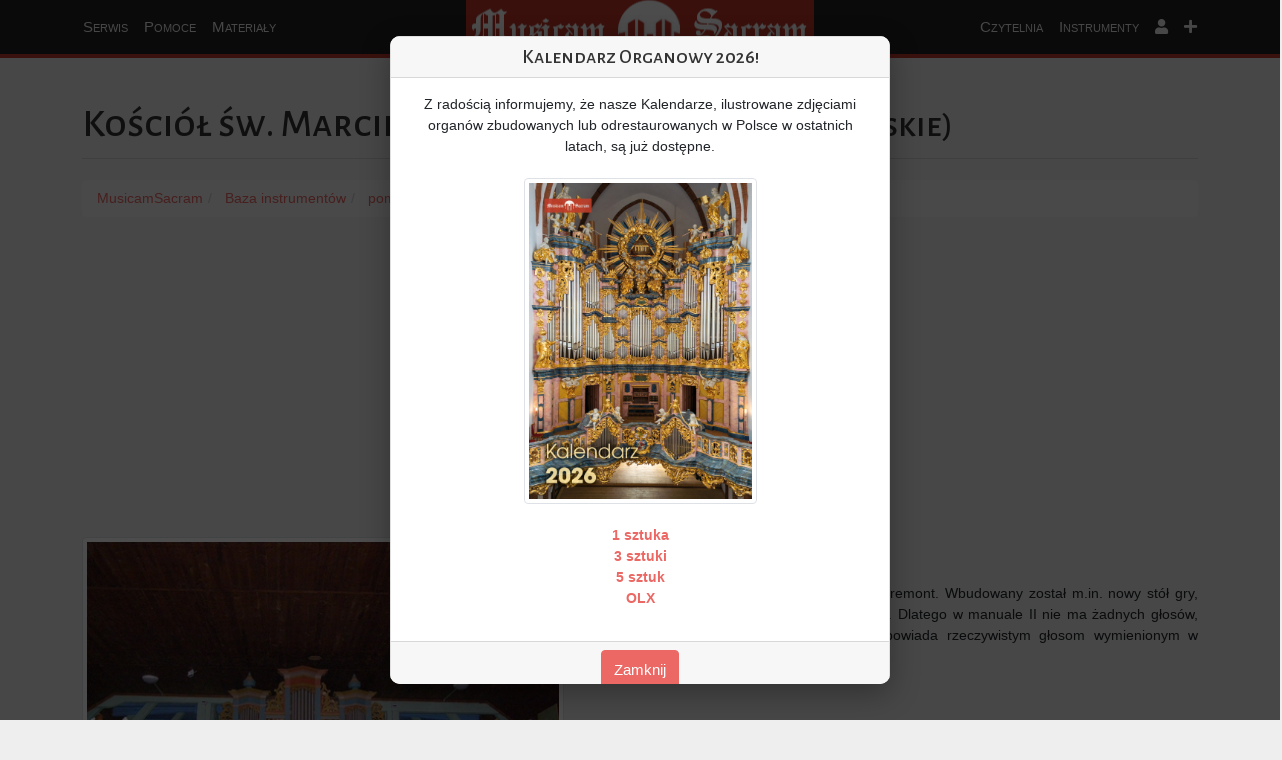

--- FILE ---
content_type: text/html; charset=utf-8
request_url: https://www.google.com/recaptcha/api2/aframe
body_size: 268
content:
<!DOCTYPE HTML><html><head><meta http-equiv="content-type" content="text/html; charset=UTF-8"></head><body><script nonce="gze2BLFJrgUJOaPHN9ZmlA">/** Anti-fraud and anti-abuse applications only. See google.com/recaptcha */ try{var clients={'sodar':'https://pagead2.googlesyndication.com/pagead/sodar?'};window.addEventListener("message",function(a){try{if(a.source===window.parent){var b=JSON.parse(a.data);var c=clients[b['id']];if(c){var d=document.createElement('img');d.src=c+b['params']+'&rc='+(localStorage.getItem("rc::a")?sessionStorage.getItem("rc::b"):"");window.document.body.appendChild(d);sessionStorage.setItem("rc::e",parseInt(sessionStorage.getItem("rc::e")||0)+1);localStorage.setItem("rc::h",'1769546127723');}}}catch(b){}});window.parent.postMessage("_grecaptcha_ready", "*");}catch(b){}</script></body></html>